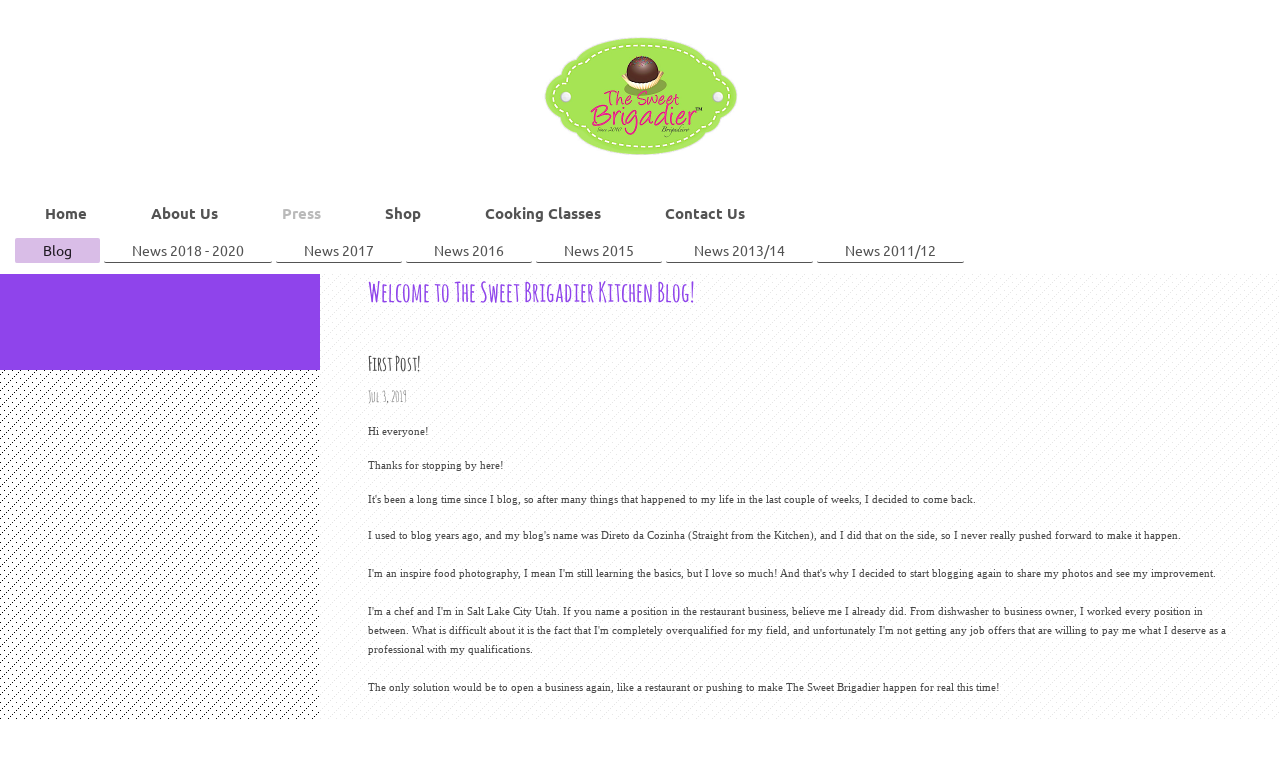

--- FILE ---
content_type: text/html; charset=UTF-8
request_url: https://www.thesweetbrigadier.com/press/blog/
body_size: 7301
content:
<!DOCTYPE html>
<html lang="en"  ><head prefix="og: http://ogp.me/ns# fb: http://ogp.me/ns/fb# business: http://ogp.me/ns/business#">
    <meta http-equiv="Content-Type" content="text/html; charset=utf-8"/>
    <meta name="generator" content="IONOS MyWebsite"/>
        
    <link rel="dns-prefetch" href="//cdn.initial-website.com/"/>
    <link rel="dns-prefetch" href="//201.mod.mywebsite-editor.com"/>
    <link rel="dns-prefetch" href="https://201.sb.mywebsite-editor.com/"/>
    <link rel="shortcut icon" href="//cdn.initial-website.com/favicon.ico"/>
        <title>The Sweet Brigadier Bakery - Blog</title>
    <style type="text/css">@media screen and (max-device-width: 1024px) {.diyw a.switchViewWeb {display: inline !important;}}</style>
    <style type="text/css">@media screen and (min-device-width: 1024px) {
            .mediumScreenDisabled { display:block }
            .smallScreenDisabled { display:block }
        }
        @media screen and (max-device-width: 1024px) { .mediumScreenDisabled { display:none } }
        @media screen and (max-device-width: 568px) { .smallScreenDisabled { display:none } }
                @media screen and (min-width: 1024px) {
            .mobilepreview .mediumScreenDisabled { display:block }
            .mobilepreview .smallScreenDisabled { display:block }
        }
        @media screen and (max-width: 1024px) { .mobilepreview .mediumScreenDisabled { display:none } }
        @media screen and (max-width: 568px) { .mobilepreview .smallScreenDisabled { display:none } }</style>
    <meta name="viewport" content="width=device-width, initial-scale=1, maximum-scale=1, minimal-ui"/>

<meta name="format-detection" content="telephone=no"/>
        <meta name="keywords" content="Desserts, catering, private chef, chocolate, chocolate truffles, wedding, parties, cakes, healthy cuisine, pastries, pies, catering, sweets, healthy kitchen,"/>
            <meta name="description" content="New page"/>
            <meta name="robots" content="index,follow"/>
        <link href="//cdn.initial-website.com/templates/2134/style.css?1763478093678" rel="stylesheet" type="text/css"/>
    <link href="https://www.thesweetbrigadier.com/s/style/theming.css?1707966324" rel="stylesheet" type="text/css"/>
    <link href="//cdn.initial-website.com/app/cdn/min/group/web.css?1763478093678" rel="stylesheet" type="text/css"/>
<link href="//cdn.initial-website.com/app/cdn/min/moduleserver/css/en_US/common,shoppingbasket?1763478093678" rel="stylesheet" type="text/css"/>
    <link href="//cdn.initial-website.com/app/cdn/min/group/mobilenavigation.css?1763478093678" rel="stylesheet" type="text/css"/>
    <link href="https://201.sb.mywebsite-editor.com/app/logstate2-css.php?site=157469725&amp;t=1768964378" rel="stylesheet" type="text/css"/>

<script type="text/javascript">
    /* <![CDATA[ */
var stagingMode = '';
    /* ]]> */
</script>
<script src="https://201.sb.mywebsite-editor.com/app/logstate-js.php?site=157469725&amp;t=1768964378"></script>

    <link href="//cdn.initial-website.com/templates/2134/print.css?1763478093678" rel="stylesheet" media="print" type="text/css"/>
    <script type="text/javascript">
    /* <![CDATA[ */
    var systemurl = 'https://201.sb.mywebsite-editor.com/';
    var webPath = '/';
    var proxyName = '';
    var webServerName = 'www.thesweetbrigadier.com';
    var sslServerUrl = 'https://www.thesweetbrigadier.com';
    var nonSslServerUrl = 'http://www.thesweetbrigadier.com';
    var webserverProtocol = 'http://';
    var nghScriptsUrlPrefix = '//201.mod.mywebsite-editor.com';
    var sessionNamespace = 'DIY_SB';
    var jimdoData = {
        cdnUrl:  '//cdn.initial-website.com/',
        messages: {
            lightBox: {
    image : 'Image',
    of: 'of'
}

        },
        isTrial: 0,
        pageId: 789396    };
    var script_basisID = "157469725";

    diy = window.diy || {};
    diy.web = diy.web || {};

        diy.web.jsBaseUrl = "//cdn.initial-website.com/s/build/";

    diy.context = diy.context || {};
    diy.context.type = diy.context.type || 'web';
    /* ]]> */
</script>

<script type="text/javascript" src="//cdn.initial-website.com/app/cdn/min/group/web.js?1763478093678" crossorigin="anonymous"></script><script type="text/javascript" src="//cdn.initial-website.com/s/build/web.bundle.js?1763478093678" crossorigin="anonymous"></script><script type="text/javascript" src="//cdn.initial-website.com/app/cdn/min/group/mobilenavigation.js?1763478093678" crossorigin="anonymous"></script><script src="//cdn.initial-website.com/app/cdn/min/moduleserver/js/en_US/common,shoppingbasket?1763478093678"></script>
<script type="text/javascript" src="https://cdn.initial-website.com/proxy/apps/ui11gu/resource/dependencies/"></script><script type="text/javascript">
                    if (typeof require !== 'undefined') {
                        require.config({
                            waitSeconds : 10,
                            baseUrl : 'https://cdn.initial-website.com/proxy/apps/ui11gu/js/'
                        });
                    }
                </script><script type="text/javascript">if (window.jQuery) {window.jQuery_1and1 = window.jQuery;}</script>
<meta name="p:domain_verify" content="9cc2c93aed78afd0e2e6eba2dd298d5c"/>
<script type="text/javascript">if (window.jQuery_1and1) {window.jQuery = window.jQuery_1and1;}</script>
<script type="text/javascript" src="//cdn.initial-website.com/app/cdn/min/group/pfcsupport.js?1763478093678" crossorigin="anonymous"></script>    <meta property="og:type" content="business.business"/>
    <meta property="og:url" content="https://www.thesweetbrigadier.com/press/blog/"/>
    <meta property="og:title" content="The Sweet Brigadier Bakery - Blog"/>
            <meta property="og:description" content="New page"/>
                <meta property="og:image" content="https://www.thesweetbrigadier.com/s/misc/logo.png?t=1768588356"/>
        <meta property="business:contact_data:country_name" content="United States"/>
    
    <meta property="business:contact_data:locality" content="SALT LAKE CITY"/>
    <meta property="business:contact_data:region" content="1649"/>
    <meta property="business:contact_data:email" content="contact@thesweetbrigadier.com"/>
    <meta property="business:contact_data:postal_code" content="84101"/>
    <meta property="business:contact_data:phone_number" content="+1 850 8550271"/>
    
    
<link href="https://cdn.initial-website.com/proxy/apps/g56ohx/s/diy/basic/public/css/basic.css?rev-1572431454=" rel="stylesheet" type="text/css"/><link href="https://cdn.initial-website.com/proxy/apps/g56ohx/s/blog/multiMediaDiary/public/css/web.css?rev-1572431454=" rel="stylesheet" type="text/css"/><link href="https://cdn.initial-website.com/proxy/apps/g56ohx/s/ui/fancybox/public/css/jquery.fancybox.css?rev-1572431454=" rel="stylesheet" type="text/css"/><meta property="business:hours:day" content="MONDAY"/><meta property="business:hours:start" content="09:00"/><meta property="business:hours:end" content="19:00"/><meta property="business:hours:day" content="TUESDAY"/><meta property="business:hours:start" content="09:00"/><meta property="business:hours:end" content="19:00"/><meta property="business:hours:day" content="WEDNESDAY"/><meta property="business:hours:start" content="09:00"/><meta property="business:hours:end" content="19:00"/><meta property="business:hours:day" content="THURSDAY"/><meta property="business:hours:start" content="09:00"/><meta property="business:hours:end" content="19:00"/><meta property="business:hours:day" content="FRIDAY"/><meta property="business:hours:start" content="09:00"/><meta property="business:hours:end" content="19:00"/><meta property="business:hours:day" content="SATURDAY"/><meta property="business:hours:start" content="09:00"/><meta property="business:hours:end" content="19:00"/><meta property="business:hours:day" content="SUNDAY"/><meta property="business:hours:start" content="09:00"/><meta property="business:hours:end" content="19:00"/></head>


<body class="body diyBgActive  cc-pagemode-default diyfeSidebarLeft diy-layout-fullWidth diy-market-en_US" data-pageid="789396" id="page-789396">
    
    <div class="diyw">
        <div class="diyweb">
<div class="diywebGutter">
<div class="diywebHeader diyfeCA diyfeCA2">

<div class="diywebHeader-item diywebMobileNavigation">

<nav id="diyfeMobileNav" class="diyfeCA diyfeCA2" role="navigation">
    <a title="Expand/collapse navigation">Expand/collapse navigation</a>
    <ul class="mainNav1"><li class=" hasSubNavigation"><a data-page-id="518747" href="https://www.thesweetbrigadier.com/" class=" level_1"><span>Home</span></a></li><li class=" hasSubNavigation"><a data-page-id="524485" href="https://www.thesweetbrigadier.com/about-us/" class=" level_1"><span>About Us</span></a><span class="diyfeDropDownSubOpener">&nbsp;</span><div class="diyfeDropDownSubList diyfeCA diyfeCA3"><ul class="mainNav2"><li class=" hasSubNavigation"><a data-page-id="797267" href="https://www.thesweetbrigadier.com/about-us/our-team/" class=" level_2"><span>Our Team</span></a></li></ul></div></li><li class="parent hasSubNavigation"><a data-page-id="524490" href="https://www.thesweetbrigadier.com/press/" class="parent level_1"><span>Press</span></a><span class="diyfeDropDownSubOpener">&nbsp;</span><div class="diyfeDropDownSubList diyfeCA diyfeCA3"><ul class="mainNav2"><li class="current hasSubNavigation"><a data-page-id="789396" href="https://www.thesweetbrigadier.com/press/blog/" class="current level_2"><span>Blog</span></a></li><li class=" hasSubNavigation"><a data-page-id="794947" href="https://www.thesweetbrigadier.com/press/news-2018-2020/" class=" level_2"><span>News 2018 - 2020</span></a></li><li class=" hasSubNavigation"><a data-page-id="775806" href="https://www.thesweetbrigadier.com/press/news-2017/" class=" level_2"><span>News 2017</span></a></li><li class=" hasSubNavigation"><a data-page-id="672308" href="https://www.thesweetbrigadier.com/press/news-2016/" class=" level_2"><span>News 2016</span></a></li><li class=" hasSubNavigation"><a data-page-id="615014" href="https://www.thesweetbrigadier.com/press/news-2015/" class=" level_2"><span>News 2015</span></a></li><li class=" hasSubNavigation"><a data-page-id="524492" href="https://www.thesweetbrigadier.com/press/news-2013-14/" class=" level_2"><span>News 2013/14</span></a></li><li class=" hasSubNavigation"><a data-page-id="524493" href="https://www.thesweetbrigadier.com/press/news-2011-12/" class=" level_2"><span>News 2011/12</span></a></li></ul></div></li><li class=" hasSubNavigation"><a data-page-id="625839" href="https://www.thesweetbrigadier.com/shop/" class=" level_1"><span>Shop</span></a></li><li class=" hasSubNavigation"><a data-page-id="797269" href="https://www.thesweetbrigadier.com/cooking-classes/" class=" level_1"><span>Cooking Classes</span></a></li><li class=" hasSubNavigation"><a data-page-id="518748" href="https://www.thesweetbrigadier.com/contact-us/" class=" level_1"><span>Contact Us</span></a></li></ul></nav>
</div>
<div class="diywebHeader-item diywebLogoArea">

    <style type="text/css" media="all">
        /* <![CDATA[ */
                .diyw #website-logo {
            text-align: center !important;
                        padding: 33px 0;
                    }
        
                /* ]]> */
    </style>

    <div id="website-logo">
            <a href="https://www.thesweetbrigadier.com/"><img class="website-logo-image" width="197" src="https://www.thesweetbrigadier.com/s/misc/logo.png?t=1768588357" alt=""/></a>

            
            </div>


</div>

<div class="diywebHeader-item diywebDesktopNavigation">
<div class="diywebMainNavigation">
<div class="webnavigation"><ul id="mainNav1" class="mainNav1"><li class="navTopItemGroup_1"><a data-page-id="518747" href="https://www.thesweetbrigadier.com/" class="level_1"><span>Home</span></a></li><li class="navTopItemGroup_2"><a data-page-id="524485" href="https://www.thesweetbrigadier.com/about-us/" class="level_1"><span>About Us</span></a></li><li class="navTopItemGroup_3"><a data-page-id="524490" href="https://www.thesweetbrigadier.com/press/" class="parent level_1"><span>Press</span></a></li><li class="navTopItemGroup_4"><a data-page-id="625839" href="https://www.thesweetbrigadier.com/shop/" class="level_1"><span>Shop</span></a></li><li class="navTopItemGroup_5"><a data-page-id="797269" href="https://www.thesweetbrigadier.com/cooking-classes/" class="level_1"><span>Cooking Classes</span></a></li><li class="navTopItemGroup_6"><a data-page-id="518748" href="https://www.thesweetbrigadier.com/contact-us/" class="level_1"><span>Contact Us</span></a></li></ul></div>
<div class="webnavigation"><ul id="mainNav2" class="mainNav2"><li class="navTopItemGroup_0"><a data-page-id="789396" href="https://www.thesweetbrigadier.com/press/blog/" class="current level_2"><span>Blog</span></a></li><li class="navTopItemGroup_0"><a data-page-id="794947" href="https://www.thesweetbrigadier.com/press/news-2018-2020/" class="level_2"><span>News 2018 - 2020</span></a></li><li class="navTopItemGroup_0"><a data-page-id="775806" href="https://www.thesweetbrigadier.com/press/news-2017/" class="level_2"><span>News 2017</span></a></li><li class="navTopItemGroup_0"><a data-page-id="672308" href="https://www.thesweetbrigadier.com/press/news-2016/" class="level_2"><span>News 2016</span></a></li><li class="navTopItemGroup_0"><a data-page-id="615014" href="https://www.thesweetbrigadier.com/press/news-2015/" class="level_2"><span>News 2015</span></a></li><li class="navTopItemGroup_0"><a data-page-id="524492" href="https://www.thesweetbrigadier.com/press/news-2013-14/" class="level_2"><span>News 2013/14</span></a></li><li class="navTopItemGroup_0"><a data-page-id="524493" href="https://www.thesweetbrigadier.com/press/news-2011-12/" class="level_2"><span>News 2011/12</span></a></li></ul></div>
<div class="webnavigation"></div>
</div>
</div>
</div>
</div>

<div class="diywebContent">
<div class="diywebGutter">
<div class="diywebMain">
<div class="diyfeCA diyfeCA1">

        <div id="content_area">
        	<div id="content_start"></div>
        	
        
        <div id="matrix_1455272" class="sortable-matrix" data-matrixId="1455272"><div class="n module-type-webcomponent-multiMediaDiary diyfeLiveArea "> <div id="webcomponent_af4942c1-533b-4e57-a33b-586a9e3a8d6e_web" class="diysdk_blog_multiMediaDiary web_view webcomponent diyApp">
<div class="webcomponentBlog">
    <h1>Welcome to The Sweet Brigadier Kitchen Blog!</h1>
    <div class="webContent">
            <div data-articleId="fc624df5-7ad3-4f70-90d9-c43a5c95573d" class="article" id="article-fc624df5-7ad3-4f70-90d9-c43a5c95573d">
        <div class="articleTitle">
            <h2>First Post!</h2>
        </div>
        <div class="date">
            Jul 3, 2019        </div>
        <div class="articleContent"></div>    <div class="blog-img">
                <img src="https://cdn.initial-website.com/proxy/apps/g56ohx/uploads/blog/instances/8F091056-B455-4C0A-91FA-09FEBD84A7BF/wcinstances/multiMediaDiary/af4942c1-533b-4e57-a33b-586a9e3a8d6e/articles/fc624df5-7ad3-4f70-90d9-c43a5c95573d/articleImages/16225b1f-506c-4364-958e-b6896ec8c19c/0b31661c-a71f-4ad4-b32e-cfc40356db84.jpg" alt="" title=""/>
                </div>
   <div class="clear"></div><div class="clear"></div>                <a href="#" class="toggleContent" articleId="fc624df5-7ad3-4f70-90d9-c43a5c95573d">
                    <span class="toggleText" data-toggleText="Hide comments">
                        Show 1 comment                    </span>
                    <span class="icon icon-downarrow loadcommentsIcon"></span>
                </a>
                <div class="toggleContentContainer" data-loadview="web-comments"></div>
        <div class="clear"></div>
        
                <a href="#" class="toggleContent" articleId="fc624df5-7ad3-4f70-90d9-c43a5c95573d">
                    <span class="toggleText" data-toggleText="Hide comment form">
                       Add comment                    </span>
                    <span class="icon icon-downarrow"></span>
                </a>

        
        <div class="toggleContentContainer" data-loadview="web-commentform"></div>
    </div>
    
    </div>
</div>
</div><script type="text/javascript">/* <![CDATA[ */
var data = {"instance":{"data":{"articleContent":["<p style=\"margin: 0in 0in 0.0001pt; font-size: 10pt; font-family: 'Times New Roman';\"><span style=\"font-size: 8.5pt; font-family: Verdana;\">Hi everyone!<\/span><\/p><p style=\"margin: 0in 0in 0.0001pt; font-size: 10pt; font-family: 'Times New Roman';\"><span style=\"font-size: 8.5pt; font-family: Verdana;\">&nbsp;<\/span><\/p><p style=\"margin: 0in 0in 0.0001pt; font-size: 10pt; font-family: 'Times New Roman';\"><span style=\"font-size: 8.5pt; font-family: Verdana;\">Thanks for stopping by here!<\/span><\/p><p style=\"margin: 0in 0in 0.0001pt; font-size: 10pt; font-family: 'Times New Roman';\"><span style=\"font-size: 8.5pt; font-family: Verdana;\">&nbsp;<\/span><\/p><p style=\"margin: 0in 0in 0.0001pt; font-size: 10pt; font-family: 'Times New Roman';\"><span style=\"font-size: 8.5pt; font-family: Verdana;\">It's been a long time since I blog, so after many things that happened to my life in the last couple of weeks, I decided to come back.&nbsp;<\/span><\/p><p style=\"margin: 0in 0in 0.0001pt; font-size: 10pt; font-family: 'Times New Roman';\"><span style=\"font-size: 8.5pt; font-family: Verdana;\">&nbsp;<\/span><\/p><p><span style=\"font-size: 8.5pt; font-family: Verdana;\">I used to blog years ago, and my blog's name was Direto da Cozinha (Straight from the Kitchen), and I did that on the side, so I never really&nbsp;pushed forward to make it happen.&nbsp;<br \/><br \/>I'm an inspire food photography, I mean I'm still learning the basics, but I love so much! And that's why I decided to start blogging again to share my photos and see my improvement.&nbsp;<br \/><br \/>I'm a chef and I'm in Salt Lake City Utah. If you name a position in the restaurant business, believe me I already did. From dishwasher to business owner, I worked every position in between. What is difficult about it is the fact that I'm completely overqualified for my field, and unfortunately I'm not getting any job offers that are willing to pay me what I deserve as a professional with my qualifications.&nbsp;<br \/><br \/>The only solution would be to open a business again, like a restaurant or pushing to make The Sweet Brigadier happen for real this time!&nbsp;<br \/><br \/>And you know what? I decided that! I really don't want to go back to work for corporations or any business to make them money, because I know how to do it, I know how to manage and make money. Why not do that for my own business?&nbsp;<br \/><br \/>Wth that in mind, I decided to start this blog to share recipes, and kitchen tips in a way that is real! Not like most of blogs where they do so much \"make up\" on the food and when you make it, it doesn't look like anything showing in the picture.&nbsp;<br \/><br \/>Also, my website got a new make cover and looks way cuter than before! Here you can shop my truffles and services such as food stylist, private chef or business consultant.&nbsp;<br \/><br \/>I hope you enjoy! And welcome to my kitchen!&nbsp;<\/span><\/p>"],"config":{"blog":{"articles":{"maxCharactersHeadline":1000,"maxCharactersText":10000,"maxImageSize":5242880,"maxAllArticlesRenderSize":250000},"comments":{"maxCharactersText":10000},"imageUploadDisplayLimit":"10","videoDisplayLimit":"5","elementOrder":"EDITOR,IMAGES,VIDEOS","thumbnailWidth":95,"thumbnailHeight":95,"defaultImageType":"slideshow","slideShow":{"slideShowEnable":true,"template":"native","effect":"kenburns","navigation":{"showNavigation":true,"mode":"filmstrip","filmstrip":{"thumbnailWidth":48,"thumbnailHeight":48}},"delay":2,"effectDuration":2,"autoPlay":true,"stopOnHover":true,"loop":false,"caption":true,"captionEffect":"slide","controls":true,"playPause":true}},"sbh":{"servers":{"eu-production":"http:\/\/hosbhcateu.mw.server.lan:10080","us-production":"http:\/\/hosbhcatus.mw.server.lan:10080","eu-qa":"http:\/\/qa.hosbhcatdeva01.be.server.lan:10080","us-qa":"http:\/\/qa.hosbhcatdeva01.be.server.lan:10080","eu-development":"http:\/\/dev.vm2341.dev.cinetic.de","us-development":"http:\/\/dev.vm2341.dev.cinetic.de","local-development":"{localMockEndpoint}"},"endpoint":"\/blog\/realtime"},"DIY_MOBILE_BLOG":{"servers":{"eu-production":"http:\/\/hodiyblogfeeua.fe.server.lan\/diymobileblog\/rest","us-production":"http:\/\/hodiyblogfeusa.fe.server.lan\/diymobileblog\/rest","eu-qa":"http:\/\/hodiyblogfeqaa.fe.server.lan\/diymobileblog\/rest","us-qa":"http:\/\/hodiyblogfeqaa.fe.server.lan\/diymobileblog\/rest","eu-development":"http:\/\/hodiyblogfeqaa.fe.server.lan\/diymobileblog\/rest","us-development":"http:\/\/hodiyblogfeqaa.fe.server.lan\/diymobileblog\/rest","local-development":"{localMockEndpoint}?clientId=mobile"},"endpoint":"\/blog\/realtime"},"timezones":{"us":{"timezoneOffset":"-7"},"gb":{"timezoneOffset":"-1"},"ca":{"timezoneOffset":"-7"},"de":{"timezoneOffset":"0"},"fr":{"timezoneOffset":"0"},"it":{"timezoneOffset":"0"},"pl":{"timezoneOffset":"0"},"es":{"timezoneOffset":"0"},"mx":{"timezoneOffset":"-7"},"at":{"timezoneOffset":"0"}},"timezoneList":{"de_AT":"Europe\/Vienna","de_DE":"Europe\/Berlin","en_US":"America\/New_York","en_GB":"Europe\/London","es_ES":"Europe\/Madrid","es_MX":"America\/Mexico_City","fr_FR":"Europe\/Paris","en_CA":"America\/Toronto","pl_PL":"Europe\/Warsaw","it_IT":"Europe\/Rome"},"vimeoSrcUrl":"https:\/\/player.vimeo.com\/video\/%s","youtubeSrcUrl":"https:\/\/www.youtube.com\/embed\/%s"},"slideshowClientData":{"fc624df5-7ad3-4f70-90d9-c43a5c95573d":{"totalWidth":62}},"_DIY_SDK_CSRFToken":"bd9a15c2edef22202243ad05e25affdb07231558edaa550500e98bbed523b030"},"name":"multiMediaDiary","localizedName":"Manage blog","id":"af4942c1-533b-4e57-a33b-586a9e3a8d6e","view":"web","app":{"version":"1.0","name":"blog","id":"8F091056-B455-4C0A-91FA-09FEBD84A7BF"},"isSitebuilder":false,"environmentConfig":{"isSitebuilder":false,"staticUrlPrefix":"https:\/\/cdn.initial-website.com\/proxy\/apps\/g56ohx"}},"resources":{"css":["https:\/\/cdn.initial-website.com\/proxy\/apps\/g56ohx\/s\/diy\/basic\/public\/css\/basic.css?rev-1572431454=","https:\/\/cdn.initial-website.com\/proxy\/apps\/g56ohx\/s\/blog\/multiMediaDiary\/public\/css\/web.css?rev-1572431454=","https:\/\/cdn.initial-website.com\/proxy\/apps\/g56ohx\/s\/ui\/fancybox\/public\/css\/jquery.fancybox.css?rev-1572431454="],"js":["order!https:\/\/cdn.initial-website.com\/proxy\/apps\/g56ohx\/s\/blog\/multiMediaDiary\/public\/js\/multiMediaDiary.js?rev-1572431454=","order!https:\/\/cdn.initial-website.com\/proxy\/apps\/g56ohx\/s\/blog\/multiMediaDiary\/public\/js\/web.js?rev-1572431454=","order!https:\/\/cdn.initial-website.com\/proxy\/apps\/g56ohx\/s\/blog\/multiMediaDiary\/public\/wowSlider\/js\/jquery-1.10.2.min.js?rev-1572431454=","order!https:\/\/cdn.initial-website.com\/proxy\/apps\/g56ohx\/s\/blog\/multiMediaDiary\/public\/wowSlider\/js\/wowslider.js?rev-1572431454=","order!https:\/\/cdn.initial-website.com\/proxy\/apps\/g56ohx\/s\/blog\/multiMediaDiary\/public\/wowSlider\/js\/kenburns.js?rev-1572431454=","order!https:\/\/cdn.initial-website.com\/proxy\/apps\/g56ohx\/s\/ui\/fancybox\/public\/js\/jquery.fancybox.js?rev-1572431454=","order!https:\/\/cdn.initial-website.com\/proxy\/apps\/g56ohx\/api\/app\/blog\/translation\/en_US?rev-1572431454="]},"embeddedComponents":[]};
var baseSaveUrl = '/proxy/apps/g56ohx';
var instanceCreator = new diysdk.webcomponentIntegrator();
instanceCreator.create(data, baseSaveUrl);
/* ]]> */</script> </div></div>
        
        
        </div>
</div>
</div>
<div class="diywebSecondary diyfeCA diyfeCA3">
<div class="diywebGutter">
<div id="matrix_726615" class="sortable-matrix" data-matrixId="726615"></div>
</div>

</div>
</div>
</div>


<div class="diywebGutter">
<div class="diywebFooter diyfeCA diyfeCA4">
<div class="diywebGutter">
<div id="contentfooter">
    <div class="leftrow">
                        <a rel="nofollow" href="javascript:window.print();">
                    <img class="inline" height="14" width="18" src="//cdn.initial-website.com/s/img/cc/printer.gif" alt=""/>
                    Print                </a> <span class="footer-separator">|</span>
                <a href="https://www.thesweetbrigadier.com/sitemap/">Sitemap</a>
                        <br/> All Rights Reserved. Copyright 2021© The Sweet Brigadier
            </div>
    <script type="text/javascript">
        window.diy.ux.Captcha.locales = {
            generateNewCode: 'Generate new code',
            enterCode: 'Please enter the code'
        };
        window.diy.ux.Cap2.locales = {
            generateNewCode: 'Generate new code',
            enterCode: 'Please enter the code'
        };
    </script>
    <div class="rightrow">
                    <span class="loggedout">
                <a rel="nofollow" id="login" href="https://login.1and1-editor.com/157469725/www.thesweetbrigadier.com/us?pageId=789396">
                    Login                </a>
            </span>
                <p><a class="diyw switchViewWeb" href="javascript:switchView('desktop');">Web View</a><a class="diyw switchViewMobile" href="javascript:switchView('mobile');">Mobile View</a></p>
                <span class="loggedin">
            <a rel="nofollow" id="logout" href="https://201.sb.mywebsite-editor.com/app/cms/logout.php">Logout</a> <span class="footer-separator">|</span>
            <a rel="nofollow" id="edit" href="https://201.sb.mywebsite-editor.com/app/157469725/789396/">Edit page</a>
        </span>
    </div>
</div>
            <div id="loginbox" class="hidden">
                <script type="text/javascript">
                    /* <![CDATA[ */
                    function forgotpw_popup() {
                        var url = 'https://password.1and1.com/xml/request/RequestStart';
                        fenster = window.open(url, "fenster1", "width=600,height=400,status=yes,scrollbars=yes,resizable=yes");
                        // IE8 doesn't return the window reference instantly or at all.
                        // It may appear the call failed and fenster is null
                        if (fenster && fenster.focus) {
                            fenster.focus();
                        }
                    }
                    /* ]]> */
                </script>
                                <img class="logo" src="//cdn.initial-website.com/s/img/logo.gif" alt="IONOS" title="IONOS"/>

                <div id="loginboxOuter"></div>
            </div>
        

</div>
</div>
</div>
</div>
    </div>

            <div id="mobile-infobar-spacer"></div>
<table id="mobile-infobar" class="light"><tbody><tr>
            <td class="mobile-infobar-button mobile-infobar-button-phone" style="width: 50%"><a href="tel:+1 850 8550271" class="mobile-infobar-link">
            <span class="mobile-infobar-icon-box">
                <svg xmlns="http://www.w3.org/2000/svg" class="mobile-infobar-icon" preserveAspectRatio="xMidYMid"><path d="M17.76 14.96c.027.048.036.09.023.126-.204.546-.31 1.133-.846 1.643s-2.728 1.71-4.503 1.165c-.33-.1-.555-.208-.743-.32-.003.016-.003.033-.007.05-2.57-.843-4.992-2.286-7.042-4.328C2.59 11.255 1.143 8.843.297 6.283c.018-.004.036-.005.054-.008-.083-.165-.163-.357-.24-.607-.54-1.767.673-3.956 1.188-4.49.177-.186.363-.32.554-.423.032-.057.084-.104.156-.13L3.643.018c.144-.054.328.023.414.17L6.52 4.405c.086.147.062.342-.056.438l-.94.765c-.01.033-.025.058-.045.074-.328.263-.944.754-1.195 1.19-.105.18-.1.4-.058.514.053.145.123.32.194.493.647 1.148 1.45 2.235 2.433 3.214 1.03 1.024 2.173 1.86 3.388 2.518.16.063.322.13.455.178.115.042.335.05.517-.055.26-.15.54-.427.78-.696.01-.047.03-.09.063-.132l1.1-1.34c.095-.118.29-.143.438-.058l4.218 2.443c.148.086.225.268.172.41l-.223.597z"/></svg>
            </span><br/>
            <span class="mobile-infobar-text">Call</span>
        </a></td>
                <td class="mobile-infobar-button mobile-infobar-button-email" style="width: 50%"><a href="mailto:contact@thesweetbrigadier.com" class="mobile-infobar-link">
            <span class="mobile-infobar-icon-box">
                <svg xmlns="http://www.w3.org/2000/svg" class="mobile-infobar-icon" preserveAspectRatio="xMidYMid"><path d="M13.472 7.327L20 .8v12.89l-6.528-6.363zm-4.735.158L1.252 0h17.47l-7.485 7.485c-.69.69-1.81.69-2.5 0zM0 13.667V.83l6.502 6.5L0 13.668zM1.192 14l6.066-5.912 1.288 1.288c.795.794 2.083.794 2.878 0l1.293-1.293L18.79 14H1.19z"/></svg>
            </span><br/>
            <span class="mobile-infobar-text">E-mail</span>
        </a></td>
        </tr></tbody></table>

    
    </body>


<!-- rendered at Fri, 16 Jan 2026 13:32:37 -0500 -->
</html>


--- FILE ---
content_type: text/css;charset=UTF-8
request_url: https://cdn.initial-website.com/proxy/apps/g56ohx/s/blog/multiMediaDiary/public/css/web.css?rev-1572431454=
body_size: 1552
content:
.diysdk_blog_multiMediaDiary .clearfix:before,
.diysdk_blog_multiMediaDiary .clearfix:after {
    content: " "; /* 1 */
    display: table; /* 2 */
}

.diysdk_blog_multiMediaDiary .clearfix:after {
    clear: both;
}

.diysdk_blog_multiMediaDiary .clearfix {
    *zoom: 1;
}
.diysdk_blog_multiMediaDiary div,
.diysdk_blog_multiMediaDiary h3,
.diysdk_blog_multiMediaDiary p,
.diysdk_blog_multiMediaDiary span
{
	word-wrap: break-word;
}

.diysdk_blog_multiMediaDiary .webContent .icon {
    cursor: pointer;
    height: 12px;
    width: 12px;
    position: relative;
    top: 2px;
    margin-left: 2px;
    background-repeat: no-repeat;
    display: inline-block;
    vertical-align: baseline;
}

.diysdk_blog_multiMediaDiary .webContent .icon-uparrow {
    background-image: url(https://cdn.initial-website.com/proxy/apps/g56ohx/s/blog/multiMediaDiary/public/images/toggle-arrow-up.png);
    background-position: center;
}

.diysdk_blog_multiMediaDiary .webContent .icon-downarrow {
    background-image: url(https://cdn.initial-website.com/proxy/apps/g56ohx/s/blog/multiMediaDiary/public/images/toggle-arrow-down.png);
    background-position: center;
}
.diysdk_blog_multiMediaDiary .webcomponentBlog h1{
    margin: 0;
    text-align: left;
    text-transform: none;
}
.diysdk_blog_multiMediaDiary .webcomponentBlog h2{
    margin: 0;
    text-align: left;
    text-transform: none;
}

.diysdk_blog_multiMediaDiary .webContent .articleTitle {
    margin-top: 40px;
}

.diysdk_blog_multiMediaDiary .webContent .article .commentContainer {
    background-color: rgba(255, 255, 255, 0.2);
    padding: 10px 20px 10px 20px;
    margin: 0 0 5px 0;
}

.diysdk_blog_multiMediaDiary .webContent .hidden {
    display: none;
}

.diysdk_blog_multiMediaDiary .webContent .spacer {
    margin: 10px 0 0 0;
}

.diysdk_blog_multiMediaDiary .webContent .readMoreArticlesButton {
    width: 100%;
    text-decoration: none;
    text-align: center;
    float: left;
    margin-bottom: 15px;
}

.diysdk_blog_multiMediaDiary .webContent .readMoreArticlesButton h3 {
    padding: 10px 0 12px 0;
    margin-top: 40px;
    background-color: rgba(255, 255, 255, 0.2);
}

.diysdk_blog_multiMediaDiary .webContent .articlesMore {
    display: none;
}

.diysdk_blog_multiMediaDiary .webContent .successMessageButNeedsApproval {
    background-color: rgba(0, 0, 0, 0.1);
}

.diysdk_blog_multiMediaDiary .webContent .article a {
    font-weight: normal;
}

.diysdk_blog_multiMediaDiary .webContent .article .article-comment {
    padding: 10px 20px;
    margin-top: 15px;
}

.diysdk_blog_multiMediaDiary .webContent .article .article-comment .saveCommentButton {
    margin-top: 5px;
    margin-bottom: 0px;
    float: left;
}

.diysdk_blog_multiMediaDiary .webContent .article .article-comment .requiredField {
    margin-top: 10px;
    float: right;
}

.diysdk_blog_multiMediaDiary .webContent .article .article-comment input {
    height: 24px;
}

.diysdk_blog_multiMediaDiary .webContent .article .article-comment textarea {
    height: 69px;
    padding-top: 2%;
    padding-bottom: 2%;
}
.diysdk_blog_multiMediaDiary .webContent .article .article-comment input,
.diysdk_blog_multiMediaDiary .webContent .article .article-comment textarea 
{
	width: 96%;
	padding-left: 2%;
	padding-right: 2%;
	margin-bottom: 15px;
}
.diysdk_blog_multiMediaDiary .webContent .article .article-comment img {
    margin-bottom: 15px;
}

.diysdk_blog_multiMediaDiary .webContent .article .article-comment input[type="button"] {
    width: auto;
}

.diysdk_blog_multiMediaDiary .webContent .article .article-comment h4 {
    margin-bottom: 6px;
    font-weight: normal;
}

.diysdk_blog_multiMediaDiary .webContent .article div {
}

.diysdk_blog_multiMediaDiary .webContent .article div h3 {
    font-size: 16pt;
    padding-bottom: 10px;
}

.diysdk_blog_multiMediaDiary .webContent .article div p {
    margin-bottom: 15px;
}

.diysdk_blog_multiMediaDiary .webContent .articleContent{
    margin-top: 15px;
}

.diysdk_blog_multiMediaDiary .webContent .articleContent p{
    margin: 0px !important;
    
}

.diysdk_blog_multiMediaDiary .webContent .articleContent a{
    color: inherit;
}

.diysdk_blog_multiMediaDiary .webContent .article .img {
    margin-top: 15px;
    margin-bottom: 40px;
}

.diysdk_blog_multiMediaDiary .webContent .article .iBlock img {
    max-width: 100%;
}

.diysdk_blog_multiMediaDiary .webContent .toggleContentContainer {
    display: block !important;
    clear: both;
}

.diysdk_blog_multiMediaDiary .webContent .toggleContentContainer .article-comment {
    background-color: rgba(255, 255, 255, 0.2);
}

.diysdk_blog_multiMediaDiary .webContent .article .feedbackMessage,
.diysdk_blog_multiMediaDiary .webContent .article div p {
    font-weight: normal;
    font-size: 11pt;
}

.diysdk_blog_multiMediaDiary .webContent .article .article-comment .commentUserName {
    margin-top: 10px;
    margin-bottom: 6px;
}

.diysdk_blog_multiMediaDiary .webContent .article .date {
    margin: 10px 0 0 0;
}

.diysdk_blog_multiMediaDiary .webContent .article .article-comment .commentUserEmail {
    margin-top: 15px;
}
.diysdk_blog_multiMediaDiary .webContent .article .commentsAreNotAllowedMessage {
	margin-top: 20px;
}
.diysdk_blog_multiMediaDiary .webContent .article .commentsAreNotAllowedMessage h4 {
    font-weight: normal;
    font-size: 11pt;
    font-style: italic;
}

.diysdk_blog_multiMediaDiary .webContent .article .commentContainer div {
    font-weight: normal;
    font-size: 11pt;
}

.diysdk_blog_multiMediaDiary .webContent .article .commentContainer .commentHeadLine div h3 {
    font-weight: bold;
    font-size: 11pt;
    margin-bottom: 5px;
}

.diysdk_blog_multiMediaDiary .webContent .article #commentContent {
    resize: none;
    min-height: 69px;
}
.diysdk_blog_multiMediaDiary .webContent .article .toggleContent {
    text-decoration: none;
    border-bottom: 1px solid;
    margin-top: 20px;
    margin-bottom: 15px;
    float:left;
}

.diysdk_blog_multiMediaDiary .newInstanceNotAllowed {
    padding: 12px;
    border: 5px solid #f8c901;
}

.diysdk_blog_multiMediaDiary .webContent .article .padding {
    padding: 20px;
}

.diysdk_blog_multiMediaDiary .webContent .article .articleVideo {
    margin-top: 15px;
}
.diysdk_blog_multiMediaDiary .video-container {
    position: relative;
    padding-bottom: 56.25%;
    padding-top: 30px;
    height: 0;
    overflow: hidden;
}
.diysdk_blog_multiMediaDiary .video-container iframe,
.diysdk_blog_multiMediaDiary .video-container object,
.diysdk_blog_multiMediaDiary .video-container embed {
    position: absolute;
    top: 0;
    left: 0;
    width: 100%;
    height: 100%;
}

..diysdk_blog_multiMediaDiary a{
    
}

.diysdk_blog_multiMediaDiary a{
    cursor: pointer;
}
.diysdk_blog_multiMediaDiary .webContent .article .clear {
    clear:both;
}
.diysdk_blog_multiMediaDiary .webContent .article .blog-img,
.diysdk_blog_multiMediaDiary .webContent .article .blog-thumb-img,
.diysdk_blog_multiMediaDiary .webContent .article .blog-slideshow-img
{
	margin-top: 15px;
}
.diysdk_blog_multiMediaDiary .webContent .article .blog-img img {
    max-width: 100%;
    margin: 0 auto 30px;
}
.diysdk_blog_multiMediaDiary .webContent .article .blog-thumb-img img {
    width: 95px;
    height: 95px;
    border-width: 4px;
    border-style: solid;
    border-color: #FFFFFF;
}
.diysdk_blog_multiMediaDiary .webContent .article .article_thumb
{
	margin-right: 15px;
    margin-bottom: 15px;
    display: inline-block;
}
.diysdk_blog_multiMediaDiary .webContent .article .blog-img .article_thumb
{
    max-width: 100%;
    margin-right:0px;
}
.diysdk_blog_multiMediaDiary .webContent .article .blog-thumb-img .article_thumb_border
{
	display: inline-block;
	border-width: 1px;
    border-style: solid;
    border-color: grey;
}
.diysdk_blog_multiMediaDiary .webContent .articleContent img
{
	max-width: 100%;
}
.diysdk_blog_multiMediaDiary .webContent .articleContent pre
{
    white-space: pre-wrap;
}

--- FILE ---
content_type: application/javascript
request_url: https://cdn.initial-website.com/proxy/apps/g56ohx/api/app/blog/translation/en_US?rev-1572431454=
body_size: 4597
content:
diysdk.localization.setTranslator({"blog":{"":{"project-id-version":"PACKAGE VERSION","report-msgid-bugs-to":"","pot-creation-date":"2014-04-24 16:14+0530","po-revision-date":"2013-06-25 17:18+0100","last-translator":"Jens Belkhaoui <human2.0@gmx.de>","language-team":"LANGUAGE <LL@li.org>","language":"","mime-version":"1.0","content-type":"text\/plain; charset=UTF-8","content-transfer-encoding":"8bit"},"multimediaDiary.web.unconfiguredBlogNote":[null,"Now, please configure your blog."],"multiMediaDiary.instanceLimitExceeded.newInstanceNotAllowed":[null,"You can integrate the blog only once in your website. Edit or delete an existing blog."],"multiMediaDiary.edit.articleAdministration.overlay.cancelButtonLabel":[null,"Cancel"],"multiMediaDiary.edit.articleAdministration.overlay.saveButtonLabel":[null,"Save"],"multiMediaDiary.edit.commentAdministration.notYetComments":[null,"So far, you do not have any comments awaiting release."],"multiMediaDiary.edit.commentList.approveLine.notApprovedYet":[null,"Comment not released yet"],"multiMediaDiary.edit.commentList.approveLine.approve":[null,"Release comment"],"multiMediaDiary.edit.commentList.informationText.wrote":[null,"commented on"],"multiMediaDiary.edit.commentList.informationText.inArticle":[null,"on post"],"multiMediaDiary.edit.commentAdministrationTitle":[null,"Received comments"],"multiMediaDiary.edit.commentAdministration.titleForFilterComments":[null,"Show"],"multiMediaDiary.edit.articleAdministrationTitle":[null,"Recent posts"],"multiMediaDiary.edit.articleAdministration.articleFilterTitle":[null,"Filter posts"],"multiMediaDiary.addArticle.articleTitle":[null,"Post title"],"multiMediaDiary.addArticle.articleContentTitle":[null,"Content"],"multiMediaDiary.edit.article.imageUploadNotAvailable":[null,"Please update your browser to the latest version in order to activate the upload of images."],"multiMediaDiary.edit.addArticle.uploadImageTitle":[null,"Upload image"],"multiMediaDiary.edit.addArticle.uploadImage.infoMessage":[null,"Select an image from your computer or storage medium. Possible file formats: PNG, GIF, JPG."],"multiMediaDiary.edit.addArticle.addVideoUrl":[null,"Add YouTube \/ Vimeo url"],"multiMediaDiary.edit.comments.tabText":[null,"Comments"],"multiMediaDiary.addArticle.allowCommentsLocallyCheckboxLabel":[null,"Allow comments for this post"],"multiMediaDiary.edit.globalConfigComments.allowAndApproveComments":[null,"Comment settings"],"multiMediaDiary.edit.globalConfigComments.allowCommentsCheckboxLabel":[null,"Allow comments"],"multiMediaDiary.edit.globalConfigComments.approveCommentsCheckboxLabel":[null,"Comments must be released before they are displayed on the website"],"multiMediaDiary.web.commentForm.commentUserName":[null,"Name"],"multiMediaDiary.web.commentForm.commentUserEmail":[null,"E-mail address (not displayed publicly)"],"multiMediaDiary.web.commentForm.commentContent":[null,"Comment"],"multiMediaDiary.web.commentForm.commentCaptcha":[null,"Captcha (spam protection code)"],"multiMediaDiary.web.commentForm.commentCaptchaTitle":[null,"Enter the characters"],"multiMediaDiary.web.commentForm.saveButtonLabel":[null,"Send"],"multiMediaDiary.web.commentForm.requiredFieldText":[null,"* Mandatory field"],"multiMediaDiary.web.readMoreArticlesButtonText":[null,"Show more posts"],"multiMediaDiary.web.loadcommentsToggleText.closeComments":[null,"Hide comments"],"multiMediaDiary.web.loadcommentsToggleText.comment":[null,"Show %s comment"],"multiMediaDiary.web.loadcommentsToggleText.comments":[null,"Show %s comments"],"multiMediaDiary.web.loadcommentsToggleText.hideCommentForm":[null,"Hide comment form"],"multiMediaDiary.web.loadcommentsToggleText.writeAComment":[null,"Add comment"],"multiMediaDiary.web.webContent.commentsAreNotAllowedMessage":[null,"The owner of this blog did not allow comments."],"multiMediaDiary.edit.mainContent.blogTitle":[null,"Blog name"],"multiMediaDiary.edit.mainContent.smdInformation_large":[null,"Always stay on top of things and post whenever you want - manage your blog directly from the Social Media Center. Now available in the Plus and Premium packages!"],"multiMediaDiary.edit.noArticleYet":[null,"There are no posts yet. Create now the first post."],"multiMediaDiary.edit.button.createArticle":[null,"Create post"],"multiMediaDiary.edit.mainContent.smdInformation_short":[null,"Manage your blog directly from the Social Media Center. Now available in the Plus and Premium packages!"],"multiMediaDiary.edit.articles.tabText":[null,"Posts"],"multiMediaDiary.edit.articles.tabTitle":[null,"Recent posts"],"multiMediaDiary.edit.comments.tabTitle":[null,"Received comments"],"multiMediaDiary.edit.articleForm.articleTitle.isEmptyError":[null,"Enter a title."],"multiMediaDiary.web.commentForm.commentUserName.isEmptyError":[null,"Enter your name."],"multiMediaDiary.web.commentForm.commentUserEmail.isEmptyEmailError":[null,"Enter an e-mail address."],"multiMediaDiary.web.commentForm.commentUserEmail.isNotValidEmailError":[null,"Enter a valid e-mail address."],"multiMediaDiary.web.commentForm.commentUserEmail.invalidFormat":[null,"E-mail address (not displayed publicly)"],"multiMediaDiary.web.commentForm.commentUserEmail.invalidHostname":[null,"E-mail address (not displayed publicly)"],"multiMediaDiary.web.commentForm.commentUserEmail.invalidMxRecord":[null,"E-mail address (not displayed publicly)"],"multiMediaDiary.web.commentForm.commentUserEmail.errorInvalidSegment":[null,"E-mail address (not displayed publicly)"],"multiMediaDiary.web.commentForm.commentUserEmail.errorDotAtom":[null,"E-mail address (not displayed publicly)"],"multiMediaDiary.web.commentForm.commentUserEmail.errorQuotedString":[null,"E-mail address (not displayed publicly)"],"multiMediaDiary.web.commentForm.commentUserEmail.invalidLocalPart":[null,"Enter a valid e-mail address."],"multiMediaDiary.web.commentForm.commentUserEmail.errorLengthExceeded":[null,"E-mail address (not displayed publicly)"],"multiMediaDiary.web.commentForm.commentContent.isEmptyError":[null,"Enter a comment."],"multiMediaDiary.web.commentForm.wrongCaptcha":[null,"Enter the correct captcha."],"multiMediaDiary.edit.commentAdministration.filterCommentsContainer.all":[null,"All comments"],"multiMediaDiary.edit.articleAdministration.filterArticles.all":[null,"Show all posts"],"multiMediaDiary.edit.articleAdministration.noComments":[null,"No comments"],"multiMediaDiary.edit.articleAdministration.oneComment":[null,"Comment"],"multiMediaDiary.edit.articleAdministration.pluralComment":[null,"Comments"],"multiMediaDiary.web.addComment.successMessageButNeedsApproval":[null,"The comment will be displayed here after it has been checked."],"multiMediaDiary.web.commentForm.successMessageButNeedsApproval":[null,"The comment will be displayed here after it has been checked."],"multiMediaDiary.edit.articleAdministration.overlayTitle.create":[null,"Create a blog post"],"multiMediaDiary.edit.articleAdministration.options.deleteConfirmMsg":[null,"Are you sure you want to delete this post?"],"multiMediaDiary.edit.articleAdministration.overlayTitle.edit":[null,"Edit post"],"multiMediaDiary.edit.addArticle.uploadImage.sizeLimitError":[null,"The image is too large. Maximum file size: 5 MB."],"multiMediaDiary.edit.settings":[null,"Settings"],"multiMediaDiary.edit.addArticle.imageText":[null,"Images"],"multiMediaDiary.edit.article.caption":[null,"Image caption"],"multiMediaDiary.edit.article.altText":[null,"Alternative text"],"multiMediaDiary.addArticle.uploadlastThreeImages":[null,"You can upload up to 3 additional images."],"multiMediaDiary.addArticle.uploadlastTwoImages":[null,"You can upload 2 additional images."],"multiMediaDiary.addArticle.uploadlastOneImages":[null,"You can upload one additional image."],"multiMediaDiary.edit.addArticle.videoText":[null,"Videos"],"multiMediaDiary.addArticle.addlastTwoUrl":[null,"You can add up to 2 additional videos."],"multiMediaDiary.addArticle.addlastOneUrl":[null,"You can add one additional video."],"general.label.save":[null,"Save"],"general.label.cancel":[null,"Cancel"],"multiMediaDiary.edit.addArticle.editorText":[null,"Text"],"multiMediaDiary.addArticle.articleChooseAndSort":[null,"Create and sort post content"],"general.edit.validation.uploadImgMaxSizeError":[null,"The image can have a maximum size of 5 MB."],"general.edit.validation.valid_uploadFile":[null,"The file has the wrong format. Supported image formats: PNG, GIF (not animated) and JPG"],"multiMediaDiary.edit.addArticle.blogWidth":[null,"Adjust images to blog width"],"multiMediaDiary.edit.addArticle.thumbnail":[null,"Display images as a gallery"],"general.button.browse":[null,"Browse ..."],"multiMediaDiary.edit.article.displayImages":[null,"Display"],"multiMediaDiary.edit.article.maxUploadMessage":[null,"You can upload up to %s."],"multiMediaDiary.edit.article.label.oneImage":[null,"one additional image"],"multiMediaDiary.edit.article.label.twoImages":[null,"2 additional images"],"multiMediaDiary.edit.article.label.threeImages":[null,"3 additional images"],"multiMediaDiary.edit.article.imageHint":[null,"The image caption will be displayed when you hover the mouse over the image. The alternative text will be displayed if the image cannot be loaded."],"multiMediaDiary.edit.addArticle.uploadImage.wrongFileTypeError":[null,"Select an image format."],"multiMediaDiary.addArticle.articleContent":[null,"Create and sort post content"],"multiMediaDiary.articleList.options.editButton":[null,"Edit"],"multiMediaDiary.articleList.options.deleteButton":[null,"Delete"],"multiMediaDiary.web.commentForm.commentCaptcha.badCaptchaError":[null,"The entered characters are not correct."],"multiMediaDiary.web.commentContainer.commentHeadLine.year":[null,"%s wrote %d year ago"],"multiMediaDiary.web.commentContainer.commentHeadLine.years":[null,"%s wrote %d years ago"],"multiMediaDiary.web.commentContainer.commentHeadLine.month":[null,"%s wrote %d month ago"],"multiMediaDiary.web.commentContainer.commentHeadLine.months":[null,"%s wrote %d months ago"],"multiMediaDiary.web.commentContainer.commentHeadLine.day":[null,"%s wrote %d day ago"],"multiMediaDiary.web.commentContainer.commentHeadLine.days":[null,"%s wrote %d days ago"],"multiMediaDiary.web.commentContainer.commentHeadLine.hour":[null,"%s wrote %d hour ago"],"multiMediaDiary.web.commentContainer.commentHeadLine.hours":[null,"%s wrote %d hours ago"],"multiMediaDiary.web.commentContainer.commentHeadLine.minute":[null,"%s wrote %d minute ago"],"multiMediaDiary.web.commentContainer.commentHeadLine.minutes":[null,"%s wrote %d minutes ago"],"multiMediaDiary.web.commentContainer.commentHeadLine.second":[null,"%s wrote %d second ago"],"multiMediaDiary.web.commentContainer.commentHeadLine.seconds":[null,"%s wrote %d seconds ago"],"multiMediaDiary.edit.title":[null,"Manage blog"],"multiMediaDiary.edit.articleAdministration.titleForFilterArticles":[null,"Filter posts"],"multiMediaDiary.edit.commentList.commentOptionDelete":[null,"Remove comment"],"multiMediaDiary.edit.commentAdministration.filterCommentsContainer.notApproved":[null,"Not released yet"],"multiMediaDiary.edit.commentAdministration.filterCommentsContainer.commentsToArticle":[null,"Comments for a specific post"],"multiMediaDiary.edit.article.imageUploadLimitationInfo":[null,"Upload image (max. 600 KB)"],"multiMediaDiary.edit.addArticle.createArticleTitle":[null,"Create post"],"multiMediaDiary.edit.mainContent.authorEmailAddress":[null,"E-mail address to inform you about new comments"],"multiMediaDiary.edit.label.timeZone":[null,"Time zones"],"multiMediaDiary.edit.label.europe_berlin":[null,"Europe\/Berlin"],"multiMediaDiary.edit.label.america_newyork":[null,"America\/New York"],"multiMediaDiary.edit.label.europe_london":[null,"Europe\/London"],"multiMediaDiary.edit.label.europe_madrid":[null,"Europe\/Madrid"],"multiMediaDiary.edit.label.america_maxico":[null,"America\/Mexico City"],"multiMediaDiary.edit.label.europe_paris":[null,"Europe\/Paris"],"multiMediaDiary.edit.label.canada_central":[null,"Canada\/Central"],"multiMediaDiary.edit.label.europe_warsaw":[null,"Europe\/Warsaw"],"multiMediaDiary.edit.label.europe_rome":[null,"Europe\/Rome"],"multiMediaDiary.edit.addArticle.defaultBlogTitle":[null,"My first blog!"],"multiMediaDiary.edit.addArticle.defaultArticleTitle":[null,"My first post!"],"multiMediaDiary.edit.addArticle.defaultArticleContent":[null,"Write your own blog post now. Just click the pencil symbol next to \u2018My first post!\u2019. <br \/>Edit the title, text and images according to your preferences. You can also add a video. <br \/>A blog allows you to express your personality and share news with visitors. <br \/> Use images and videos from YouTube and Vimeo to create attractive posts for your target group. <br \/> Keep the conversation going by writing new posts on a regular basis.<br \/> Your readers can share your posts with friends to help spread the word about your website. <br \/> Good luck with your new blog!"],"multiMediaDiary.edit.article.uploadFileFormats":[null,"Supported image formats: PNG, GIF (not animated) and JPG"],"multiMediaDiary.edit.addArticle.filmstrip":[null,"Display images as a slideshow"],"multiMediaDiary.edit.label.america_anchorage":[null,"America\/Anchorage"],"multiMediaDiary.edit.label.america_juneau":[null,"America\/Juneau"],"multiMediaDiary.edit.label.america_nome":[null,"America\/Nome"],"multiMediaDiary.edit.label.america_sitka":[null,"America\/Sitka"],"multiMediaDiary.edit.label.america_yakutat":[null,"America\/Yakutat"],"multiMediaDiary.edit.label.america_dawson":[null,"America\/Dawson"],"multiMediaDiary.edit.label.america_los_angeles":[null,"America\/Los Angeles"],"multiMediaDiary.edit.label.america_metlakatla":[null,"America\/Metlakatla"],"multiMediaDiary.edit.label.america_santa_isabel":[null,"America\/Santa Isabel"],"multiMediaDiary.edit.label.america_tijuana":[null,"America\/Tijuana"],"multiMediaDiary.edit.label.america_vancouver":[null,"America\/Vancouver"],"multiMediaDiary.edit.label.america_whitehorse":[null,"America\/Whitehorse"],"multiMediaDiary.edit.label.america_boise":[null,"America\/Boise"],"multiMediaDiary.edit.label.america_cambridge_bay":[null,"America\/Cambridge Bay"],"multiMediaDiary.edit.label.america_chihuahua":[null,"America\/Chihuahua"],"multiMediaDiary.edit.label.america_dawson_creek":[null,"America\/Dawson Creek"],"multiMediaDiary.edit.label.america_denver":[null,"America\/Denver"],"multiMediaDiary.edit.label.america_edmonton":[null,"America\/Edmonton"],"multiMediaDiary.edit.label.america_hermosillo":[null,"America\/Hermosillo"],"multiMediaDiary.edit.label.america_inuvik":[null,"America\/Inuvik"],"multiMediaDiary.edit.label.america_mazatlan":[null,"America\/Mazatlan"],"multiMediaDiary.edit.label.america_ojinaga":[null,"America\/Ojinaga"],"multiMediaDiary.edit.label.america_phoenix":[null,"America\/Phoenix"],"multiMediaDiary.edit.label.america_shiprock":[null,"America\/Shiprock"],"multiMediaDiary.edit.label.america_yellowknife":[null,"America\/Yellowknife"],"multiMediaDiary.edit.label.america_bahia_banderas":[null,"America\/Bahia Banderas"],"multiMediaDiary.edit.label.america_cancun":[null,"America\/Cancun"],"multiMediaDiary.edit.label.america_chicago":[null,"America\/Chicago"],"multiMediaDiary.edit.label.america_indiana_knox":[null,"America\/Indiana\/Knox"],"multiMediaDiary.edit.label.america_indiana_tell_city":[null,"America\/Indiana\/Tell City"],"multiMediaDiary.edit.label.america_matamoros":[null,"America\/Matamoros"],"multiMediaDiary.edit.label.america_menominee":[null,"America\/Menominee"],"multiMediaDiary.edit.label.america_merida":[null,"America\/Merida"],"multiMediaDiary.edit.label.america_monterrey":[null,"America\/Monterrey"],"multiMediaDiary.edit.label.america_north_dakota_beulah":[null,"America\/North Dakota\/Beulah"],"multiMediaDiary.edit.label.america_north_dakota_center":[null,"America\/North Dakota\/Center"],"multiMediaDiary.edit.label.america_north_dakota_new_salem":[null,"America\/North Dakota\/New Salem"],"multiMediaDiary.edit.label.america_rainy_river":[null,"America\/Rainy River"],"multiMediaDiary.edit.label.america_rankin_inlet":[null,"America\/Rankin Inlet"],"multiMediaDiary.edit.label.america_regina":[null,"America\/Regina"],"multiMediaDiary.edit.label.america_resolute":[null,"America\/Resolute"],"multiMediaDiary.edit.label.america_swift_current":[null,"America\/Swift Current"],"multiMediaDiary.edit.label.america_winnipeg":[null,"America\/Winnipeg"],"multiMediaDiary.edit.label.america_atikokan":[null,"America\/Atikokan"],"multiMediaDiary.edit.label.america_detroit":[null,"America\/Detroit"],"multiMediaDiary.edit.label.america_indiana_indianapolis":[null,"America\/Indiana\/Indianapolis"],"multiMediaDiary.edit.label.america_indiana_marengo":[null,"America\/Indiana\/Marengo"],"multiMediaDiary.edit.label.america_indiana_petersburg":[null,"America\/Indiana\/Petersburg"],"multiMediaDiary.edit.label.america_indiana_vevay":[null,"America\/Indiana\/Vevay"],"multiMediaDiary.edit.label.america_indiana_vincennes":[null,"America\/Indiana\/Vincennes"],"multiMediaDiary.edit.label.america_indiana_winamac":[null,"America\/Indiana\/Winamac"],"multiMediaDiary.edit.label.america_iqaluit":[null,"America\/Iqaluit"],"multiMediaDiary.edit.label.america_kentucky_louisville":[null,"America\/Kentucky\/Louisville"],"multiMediaDiary.edit.label.america_kentucky_monticello":[null,"America\/Kentucky\/Monticello"],"multiMediaDiary.edit.label.america_montreal":[null,"America\/Montreal"],"multiMediaDiary.edit.label.america_nipigon":[null,"America\/Nipigon"],"multiMediaDiary.edit.label.america_pangnirtung":[null,"America\/Pangnirtung"],"multiMediaDiary.edit.label.america_thunder_bay":[null,"America\/Thunder Bay"],"multiMediaDiary.edit.label.america_toronto":[null,"America\/Toronto"],"multiMediaDiary.edit.label.america_blanc-sablon":[null,"America\/Blanc-Sablon"],"multiMediaDiary.edit.label.america_glace_bay":[null,"America\/Glace Bay"],"multiMediaDiary.edit.label.america_goose_bay":[null,"America\/Goose Bay"],"multiMediaDiary.edit.label.america_halifax":[null,"America\/Halifax"],"multiMediaDiary.edit.label.america_moncton":[null,"America\/Moncton"],"multiMediaDiary.edit.label.america_st_johns":[null,"America\/St Johns"],"multiMediaDiary.edit.label.atlantic_canary":[null,"Atlantic\/Canary"],"multiMediaDiary.edit.label.africa_ceuta":[null,"Africa\/Ceuta"],"multiMediaDiary.edit.label.europe_vienna":[null,"Europe\/Vienna"],"multiMediaDiary.addArticle.urlText":[null,"Add YouTube \/ Vimeo URL"],"multiMediaDiary.edit.addArticle.addUrl":[null,"Add URL (Internet address)"],"multiMediaDiary.web.commentForm.commentUserEmail.emailAddressInvalid":[null,"Enter a valid e-mail address (e.g.: johndoe@example.com)."],"multiMediaDiary.web.commentForm.commentUserEmail.emailAddressInvalidFormat":[null,"Enter the e-mail address in a valid format (e.g.: johndoe@example.com)."],"multiMediaDiary.web.commentForm.commentUserEmail.emailAddressProviderIssue":[null,"An error has occurred on the part of your e-mail provider. Please try again later. Please contact your e-mail provider in case the error should persist."],"multimediaDiary.edit.requireBlogTitle":[null,"Under \"Blog name\", enter a name for your blog."],"general.validation.valid_url":[null,"Enter a valid URL (Internet address)."],"multiMediaDiary.edit.addArticle.image.deleteConfirmMsg":[null,"Do you want to delete this image now?"],"multiMediaDiary.web.commentForm.commentUserEmail.emailAddressLengthExceeded":[null,"The e-mail address (e.g. YourName@1and1.com) exceeds the maximum number of 319 characters. The user name (e.g. your name) may not contain more than 64 characters and the host name (e.g. 1and1.com) may not contain more than 255 characters."],"multiMediaDiary.instanceMove.description":[null,"Make this instance main instance. Old location will show up this message (can be undone by doing the same on the other location )."],"multiMediaDiary.instanceMove.executeButton":[null,"Confirm this step"]}})